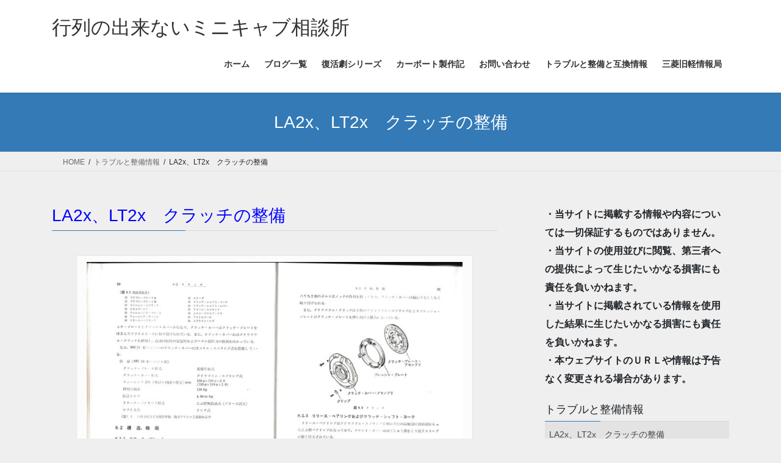

--- FILE ---
content_type: text/html; charset=UTF-8
request_url: https://mitsubishi360.tanuki-works.com/maintenance/lalt2x_clutch
body_size: 12911
content:
<!DOCTYPE html>
<html lang="ja">
<head>
<meta charset="utf-8">
<meta http-equiv="X-UA-Compatible" content="IE=edge">
<meta name="viewport" content="width=device-width, initial-scale=1">

<title>LA2x、LT2x　クラッチの整備 | トラブルと整備情報 | 行列の出来ないミニキャブ相談所</title>
<meta name='robots' content='max-image-preview:large' />
<link rel="alternate" type="application/rss+xml" title="行列の出来ないミニキャブ相談所 &raquo; フィード" href="https://mitsubishi360.tanuki-works.com/feed" />
<link rel="alternate" type="application/rss+xml" title="行列の出来ないミニキャブ相談所 &raquo; コメントフィード" href="https://mitsubishi360.tanuki-works.com/comments/feed" />
<link rel="alternate" title="oEmbed (JSON)" type="application/json+oembed" href="https://mitsubishi360.tanuki-works.com/wp-json/oembed/1.0/embed?url=https%3A%2F%2Fmitsubishi360.tanuki-works.com%2Fmaintenance%2Flalt2x_clutch" />
<link rel="alternate" title="oEmbed (XML)" type="text/xml+oembed" href="https://mitsubishi360.tanuki-works.com/wp-json/oembed/1.0/embed?url=https%3A%2F%2Fmitsubishi360.tanuki-works.com%2Fmaintenance%2Flalt2x_clutch&#038;format=xml" />
<meta name="description" content="LA2x、LT2x　クラッチの整備出典：山海堂　三菱ミニカ・３６０の整備　第９版" /><style id='wp-img-auto-sizes-contain-inline-css' type='text/css'>
img:is([sizes=auto i],[sizes^="auto," i]){contain-intrinsic-size:3000px 1500px}
/*# sourceURL=wp-img-auto-sizes-contain-inline-css */
</style>
<link rel='stylesheet' id='vkExUnit_common_style-css' href='https://mitsubishi360.tanuki-works.com/wp-content/plugins/vk-all-in-one-expansion-unit/assets/css/vkExUnit_style.css?ver=9.113.0.1' type='text/css' media='all' />
<style id='vkExUnit_common_style-inline-css' type='text/css'>
:root {--ver_page_top_button_url:url(https://mitsubishi360.tanuki-works.com/wp-content/plugins/vk-all-in-one-expansion-unit/assets/images/to-top-btn-icon.svg);}@font-face {font-weight: normal;font-style: normal;font-family: "vk_sns";src: url("https://mitsubishi360.tanuki-works.com/wp-content/plugins/vk-all-in-one-expansion-unit/inc/sns/icons/fonts/vk_sns.eot?-bq20cj");src: url("https://mitsubishi360.tanuki-works.com/wp-content/plugins/vk-all-in-one-expansion-unit/inc/sns/icons/fonts/vk_sns.eot?#iefix-bq20cj") format("embedded-opentype"),url("https://mitsubishi360.tanuki-works.com/wp-content/plugins/vk-all-in-one-expansion-unit/inc/sns/icons/fonts/vk_sns.woff?-bq20cj") format("woff"),url("https://mitsubishi360.tanuki-works.com/wp-content/plugins/vk-all-in-one-expansion-unit/inc/sns/icons/fonts/vk_sns.ttf?-bq20cj") format("truetype"),url("https://mitsubishi360.tanuki-works.com/wp-content/plugins/vk-all-in-one-expansion-unit/inc/sns/icons/fonts/vk_sns.svg?-bq20cj#vk_sns") format("svg");}
.veu_promotion-alert__content--text {border: 1px solid rgba(0,0,0,0.125);padding: 0.5em 1em;border-radius: var(--vk-size-radius);margin-bottom: var(--vk-margin-block-bottom);font-size: 0.875rem;}/* Alert Content部分に段落タグを入れた場合に最後の段落の余白を0にする */.veu_promotion-alert__content--text p:last-of-type{margin-bottom:0;margin-top: 0;}
/*# sourceURL=vkExUnit_common_style-inline-css */
</style>
<style id='wp-emoji-styles-inline-css' type='text/css'>

	img.wp-smiley, img.emoji {
		display: inline !important;
		border: none !important;
		box-shadow: none !important;
		height: 1em !important;
		width: 1em !important;
		margin: 0 0.07em !important;
		vertical-align: -0.1em !important;
		background: none !important;
		padding: 0 !important;
	}
/*# sourceURL=wp-emoji-styles-inline-css */
</style>
<style id='wp-block-library-inline-css' type='text/css'>
:root{--wp-block-synced-color:#7a00df;--wp-block-synced-color--rgb:122,0,223;--wp-bound-block-color:var(--wp-block-synced-color);--wp-editor-canvas-background:#ddd;--wp-admin-theme-color:#007cba;--wp-admin-theme-color--rgb:0,124,186;--wp-admin-theme-color-darker-10:#006ba1;--wp-admin-theme-color-darker-10--rgb:0,107,160.5;--wp-admin-theme-color-darker-20:#005a87;--wp-admin-theme-color-darker-20--rgb:0,90,135;--wp-admin-border-width-focus:2px}@media (min-resolution:192dpi){:root{--wp-admin-border-width-focus:1.5px}}.wp-element-button{cursor:pointer}:root .has-very-light-gray-background-color{background-color:#eee}:root .has-very-dark-gray-background-color{background-color:#313131}:root .has-very-light-gray-color{color:#eee}:root .has-very-dark-gray-color{color:#313131}:root .has-vivid-green-cyan-to-vivid-cyan-blue-gradient-background{background:linear-gradient(135deg,#00d084,#0693e3)}:root .has-purple-crush-gradient-background{background:linear-gradient(135deg,#34e2e4,#4721fb 50%,#ab1dfe)}:root .has-hazy-dawn-gradient-background{background:linear-gradient(135deg,#faaca8,#dad0ec)}:root .has-subdued-olive-gradient-background{background:linear-gradient(135deg,#fafae1,#67a671)}:root .has-atomic-cream-gradient-background{background:linear-gradient(135deg,#fdd79a,#004a59)}:root .has-nightshade-gradient-background{background:linear-gradient(135deg,#330968,#31cdcf)}:root .has-midnight-gradient-background{background:linear-gradient(135deg,#020381,#2874fc)}:root{--wp--preset--font-size--normal:16px;--wp--preset--font-size--huge:42px}.has-regular-font-size{font-size:1em}.has-larger-font-size{font-size:2.625em}.has-normal-font-size{font-size:var(--wp--preset--font-size--normal)}.has-huge-font-size{font-size:var(--wp--preset--font-size--huge)}.has-text-align-center{text-align:center}.has-text-align-left{text-align:left}.has-text-align-right{text-align:right}.has-fit-text{white-space:nowrap!important}#end-resizable-editor-section{display:none}.aligncenter{clear:both}.items-justified-left{justify-content:flex-start}.items-justified-center{justify-content:center}.items-justified-right{justify-content:flex-end}.items-justified-space-between{justify-content:space-between}.screen-reader-text{border:0;clip-path:inset(50%);height:1px;margin:-1px;overflow:hidden;padding:0;position:absolute;width:1px;word-wrap:normal!important}.screen-reader-text:focus{background-color:#ddd;clip-path:none;color:#444;display:block;font-size:1em;height:auto;left:5px;line-height:normal;padding:15px 23px 14px;text-decoration:none;top:5px;width:auto;z-index:100000}html :where(.has-border-color){border-style:solid}html :where([style*=border-top-color]){border-top-style:solid}html :where([style*=border-right-color]){border-right-style:solid}html :where([style*=border-bottom-color]){border-bottom-style:solid}html :where([style*=border-left-color]){border-left-style:solid}html :where([style*=border-width]){border-style:solid}html :where([style*=border-top-width]){border-top-style:solid}html :where([style*=border-right-width]){border-right-style:solid}html :where([style*=border-bottom-width]){border-bottom-style:solid}html :where([style*=border-left-width]){border-left-style:solid}html :where(img[class*=wp-image-]){height:auto;max-width:100%}:where(figure){margin:0 0 1em}html :where(.is-position-sticky){--wp-admin--admin-bar--position-offset:var(--wp-admin--admin-bar--height,0px)}@media screen and (max-width:600px){html :where(.is-position-sticky){--wp-admin--admin-bar--position-offset:0px}}
/* VK Color Palettes */

/*# sourceURL=wp-block-library-inline-css */
</style><style id='global-styles-inline-css' type='text/css'>
:root{--wp--preset--aspect-ratio--square: 1;--wp--preset--aspect-ratio--4-3: 4/3;--wp--preset--aspect-ratio--3-4: 3/4;--wp--preset--aspect-ratio--3-2: 3/2;--wp--preset--aspect-ratio--2-3: 2/3;--wp--preset--aspect-ratio--16-9: 16/9;--wp--preset--aspect-ratio--9-16: 9/16;--wp--preset--color--black: #000000;--wp--preset--color--cyan-bluish-gray: #abb8c3;--wp--preset--color--white: #ffffff;--wp--preset--color--pale-pink: #f78da7;--wp--preset--color--vivid-red: #cf2e2e;--wp--preset--color--luminous-vivid-orange: #ff6900;--wp--preset--color--luminous-vivid-amber: #fcb900;--wp--preset--color--light-green-cyan: #7bdcb5;--wp--preset--color--vivid-green-cyan: #00d084;--wp--preset--color--pale-cyan-blue: #8ed1fc;--wp--preset--color--vivid-cyan-blue: #0693e3;--wp--preset--color--vivid-purple: #9b51e0;--wp--preset--gradient--vivid-cyan-blue-to-vivid-purple: linear-gradient(135deg,rgb(6,147,227) 0%,rgb(155,81,224) 100%);--wp--preset--gradient--light-green-cyan-to-vivid-green-cyan: linear-gradient(135deg,rgb(122,220,180) 0%,rgb(0,208,130) 100%);--wp--preset--gradient--luminous-vivid-amber-to-luminous-vivid-orange: linear-gradient(135deg,rgb(252,185,0) 0%,rgb(255,105,0) 100%);--wp--preset--gradient--luminous-vivid-orange-to-vivid-red: linear-gradient(135deg,rgb(255,105,0) 0%,rgb(207,46,46) 100%);--wp--preset--gradient--very-light-gray-to-cyan-bluish-gray: linear-gradient(135deg,rgb(238,238,238) 0%,rgb(169,184,195) 100%);--wp--preset--gradient--cool-to-warm-spectrum: linear-gradient(135deg,rgb(74,234,220) 0%,rgb(151,120,209) 20%,rgb(207,42,186) 40%,rgb(238,44,130) 60%,rgb(251,105,98) 80%,rgb(254,248,76) 100%);--wp--preset--gradient--blush-light-purple: linear-gradient(135deg,rgb(255,206,236) 0%,rgb(152,150,240) 100%);--wp--preset--gradient--blush-bordeaux: linear-gradient(135deg,rgb(254,205,165) 0%,rgb(254,45,45) 50%,rgb(107,0,62) 100%);--wp--preset--gradient--luminous-dusk: linear-gradient(135deg,rgb(255,203,112) 0%,rgb(199,81,192) 50%,rgb(65,88,208) 100%);--wp--preset--gradient--pale-ocean: linear-gradient(135deg,rgb(255,245,203) 0%,rgb(182,227,212) 50%,rgb(51,167,181) 100%);--wp--preset--gradient--electric-grass: linear-gradient(135deg,rgb(202,248,128) 0%,rgb(113,206,126) 100%);--wp--preset--gradient--midnight: linear-gradient(135deg,rgb(2,3,129) 0%,rgb(40,116,252) 100%);--wp--preset--font-size--small: 13px;--wp--preset--font-size--medium: 20px;--wp--preset--font-size--large: 36px;--wp--preset--font-size--x-large: 42px;--wp--preset--spacing--20: 0.44rem;--wp--preset--spacing--30: 0.67rem;--wp--preset--spacing--40: 1rem;--wp--preset--spacing--50: 1.5rem;--wp--preset--spacing--60: 2.25rem;--wp--preset--spacing--70: 3.38rem;--wp--preset--spacing--80: 5.06rem;--wp--preset--shadow--natural: 6px 6px 9px rgba(0, 0, 0, 0.2);--wp--preset--shadow--deep: 12px 12px 50px rgba(0, 0, 0, 0.4);--wp--preset--shadow--sharp: 6px 6px 0px rgba(0, 0, 0, 0.2);--wp--preset--shadow--outlined: 6px 6px 0px -3px rgb(255, 255, 255), 6px 6px rgb(0, 0, 0);--wp--preset--shadow--crisp: 6px 6px 0px rgb(0, 0, 0);}:where(.is-layout-flex){gap: 0.5em;}:where(.is-layout-grid){gap: 0.5em;}body .is-layout-flex{display: flex;}.is-layout-flex{flex-wrap: wrap;align-items: center;}.is-layout-flex > :is(*, div){margin: 0;}body .is-layout-grid{display: grid;}.is-layout-grid > :is(*, div){margin: 0;}:where(.wp-block-columns.is-layout-flex){gap: 2em;}:where(.wp-block-columns.is-layout-grid){gap: 2em;}:where(.wp-block-post-template.is-layout-flex){gap: 1.25em;}:where(.wp-block-post-template.is-layout-grid){gap: 1.25em;}.has-black-color{color: var(--wp--preset--color--black) !important;}.has-cyan-bluish-gray-color{color: var(--wp--preset--color--cyan-bluish-gray) !important;}.has-white-color{color: var(--wp--preset--color--white) !important;}.has-pale-pink-color{color: var(--wp--preset--color--pale-pink) !important;}.has-vivid-red-color{color: var(--wp--preset--color--vivid-red) !important;}.has-luminous-vivid-orange-color{color: var(--wp--preset--color--luminous-vivid-orange) !important;}.has-luminous-vivid-amber-color{color: var(--wp--preset--color--luminous-vivid-amber) !important;}.has-light-green-cyan-color{color: var(--wp--preset--color--light-green-cyan) !important;}.has-vivid-green-cyan-color{color: var(--wp--preset--color--vivid-green-cyan) !important;}.has-pale-cyan-blue-color{color: var(--wp--preset--color--pale-cyan-blue) !important;}.has-vivid-cyan-blue-color{color: var(--wp--preset--color--vivid-cyan-blue) !important;}.has-vivid-purple-color{color: var(--wp--preset--color--vivid-purple) !important;}.has-black-background-color{background-color: var(--wp--preset--color--black) !important;}.has-cyan-bluish-gray-background-color{background-color: var(--wp--preset--color--cyan-bluish-gray) !important;}.has-white-background-color{background-color: var(--wp--preset--color--white) !important;}.has-pale-pink-background-color{background-color: var(--wp--preset--color--pale-pink) !important;}.has-vivid-red-background-color{background-color: var(--wp--preset--color--vivid-red) !important;}.has-luminous-vivid-orange-background-color{background-color: var(--wp--preset--color--luminous-vivid-orange) !important;}.has-luminous-vivid-amber-background-color{background-color: var(--wp--preset--color--luminous-vivid-amber) !important;}.has-light-green-cyan-background-color{background-color: var(--wp--preset--color--light-green-cyan) !important;}.has-vivid-green-cyan-background-color{background-color: var(--wp--preset--color--vivid-green-cyan) !important;}.has-pale-cyan-blue-background-color{background-color: var(--wp--preset--color--pale-cyan-blue) !important;}.has-vivid-cyan-blue-background-color{background-color: var(--wp--preset--color--vivid-cyan-blue) !important;}.has-vivid-purple-background-color{background-color: var(--wp--preset--color--vivid-purple) !important;}.has-black-border-color{border-color: var(--wp--preset--color--black) !important;}.has-cyan-bluish-gray-border-color{border-color: var(--wp--preset--color--cyan-bluish-gray) !important;}.has-white-border-color{border-color: var(--wp--preset--color--white) !important;}.has-pale-pink-border-color{border-color: var(--wp--preset--color--pale-pink) !important;}.has-vivid-red-border-color{border-color: var(--wp--preset--color--vivid-red) !important;}.has-luminous-vivid-orange-border-color{border-color: var(--wp--preset--color--luminous-vivid-orange) !important;}.has-luminous-vivid-amber-border-color{border-color: var(--wp--preset--color--luminous-vivid-amber) !important;}.has-light-green-cyan-border-color{border-color: var(--wp--preset--color--light-green-cyan) !important;}.has-vivid-green-cyan-border-color{border-color: var(--wp--preset--color--vivid-green-cyan) !important;}.has-pale-cyan-blue-border-color{border-color: var(--wp--preset--color--pale-cyan-blue) !important;}.has-vivid-cyan-blue-border-color{border-color: var(--wp--preset--color--vivid-cyan-blue) !important;}.has-vivid-purple-border-color{border-color: var(--wp--preset--color--vivid-purple) !important;}.has-vivid-cyan-blue-to-vivid-purple-gradient-background{background: var(--wp--preset--gradient--vivid-cyan-blue-to-vivid-purple) !important;}.has-light-green-cyan-to-vivid-green-cyan-gradient-background{background: var(--wp--preset--gradient--light-green-cyan-to-vivid-green-cyan) !important;}.has-luminous-vivid-amber-to-luminous-vivid-orange-gradient-background{background: var(--wp--preset--gradient--luminous-vivid-amber-to-luminous-vivid-orange) !important;}.has-luminous-vivid-orange-to-vivid-red-gradient-background{background: var(--wp--preset--gradient--luminous-vivid-orange-to-vivid-red) !important;}.has-very-light-gray-to-cyan-bluish-gray-gradient-background{background: var(--wp--preset--gradient--very-light-gray-to-cyan-bluish-gray) !important;}.has-cool-to-warm-spectrum-gradient-background{background: var(--wp--preset--gradient--cool-to-warm-spectrum) !important;}.has-blush-light-purple-gradient-background{background: var(--wp--preset--gradient--blush-light-purple) !important;}.has-blush-bordeaux-gradient-background{background: var(--wp--preset--gradient--blush-bordeaux) !important;}.has-luminous-dusk-gradient-background{background: var(--wp--preset--gradient--luminous-dusk) !important;}.has-pale-ocean-gradient-background{background: var(--wp--preset--gradient--pale-ocean) !important;}.has-electric-grass-gradient-background{background: var(--wp--preset--gradient--electric-grass) !important;}.has-midnight-gradient-background{background: var(--wp--preset--gradient--midnight) !important;}.has-small-font-size{font-size: var(--wp--preset--font-size--small) !important;}.has-medium-font-size{font-size: var(--wp--preset--font-size--medium) !important;}.has-large-font-size{font-size: var(--wp--preset--font-size--large) !important;}.has-x-large-font-size{font-size: var(--wp--preset--font-size--x-large) !important;}
/*# sourceURL=global-styles-inline-css */
</style>

<style id='classic-theme-styles-inline-css' type='text/css'>
/*! This file is auto-generated */
.wp-block-button__link{color:#fff;background-color:#32373c;border-radius:9999px;box-shadow:none;text-decoration:none;padding:calc(.667em + 2px) calc(1.333em + 2px);font-size:1.125em}.wp-block-file__button{background:#32373c;color:#fff;text-decoration:none}
/*# sourceURL=/wp-includes/css/classic-themes.min.css */
</style>
<link rel='stylesheet' id='vk-swiper-style-css' href='https://mitsubishi360.tanuki-works.com/wp-content/plugins/vk-blocks/vendor/vektor-inc/vk-swiper/src/assets/css/swiper-bundle.min.css?ver=11.0.2' type='text/css' media='all' />
<link rel='stylesheet' id='wc-shortcodes-style-css' href='https://mitsubishi360.tanuki-works.com/wp-content/plugins/wc-shortcodes/public/assets/css/style.css?ver=3.46' type='text/css' media='all' />
<link rel='stylesheet' id='bootstrap-4-style-css' href='https://mitsubishi360.tanuki-works.com/wp-content/themes/lightning/_g2/library/bootstrap-4/css/bootstrap.min.css?ver=4.5.0' type='text/css' media='all' />
<link rel='stylesheet' id='lightning-common-style-css' href='https://mitsubishi360.tanuki-works.com/wp-content/themes/lightning/_g2/assets/css/common.css?ver=15.33.1' type='text/css' media='all' />
<style id='lightning-common-style-inline-css' type='text/css'>
/* vk-mobile-nav */:root {--vk-mobile-nav-menu-btn-bg-src: url("https://mitsubishi360.tanuki-works.com/wp-content/themes/lightning/_g2/inc/vk-mobile-nav/package/images/vk-menu-btn-black.svg");--vk-mobile-nav-menu-btn-close-bg-src: url("https://mitsubishi360.tanuki-works.com/wp-content/themes/lightning/_g2/inc/vk-mobile-nav/package/images/vk-menu-close-black.svg");--vk-menu-acc-icon-open-black-bg-src: url("https://mitsubishi360.tanuki-works.com/wp-content/themes/lightning/_g2/inc/vk-mobile-nav/package/images/vk-menu-acc-icon-open-black.svg");--vk-menu-acc-icon-open-white-bg-src: url("https://mitsubishi360.tanuki-works.com/wp-content/themes/lightning/_g2/inc/vk-mobile-nav/package/images/vk-menu-acc-icon-open-white.svg");--vk-menu-acc-icon-close-black-bg-src: url("https://mitsubishi360.tanuki-works.com/wp-content/themes/lightning/_g2/inc/vk-mobile-nav/package/images/vk-menu-close-black.svg");--vk-menu-acc-icon-close-white-bg-src: url("https://mitsubishi360.tanuki-works.com/wp-content/themes/lightning/_g2/inc/vk-mobile-nav/package/images/vk-menu-close-white.svg");}
/*# sourceURL=lightning-common-style-inline-css */
</style>
<link rel='stylesheet' id='lightning-design-style-css' href='https://mitsubishi360.tanuki-works.com/wp-content/themes/lightning/_g2/design-skin/origin2/css/style.css?ver=15.33.1' type='text/css' media='all' />
<style id='lightning-design-style-inline-css' type='text/css'>
:root {--color-key:#337ab7;--wp--preset--color--vk-color-primary:#337ab7;--color-key-dark:#2e6da4;}
a { color:#337ab7; }
.tagcloud a:before { font-family: "Font Awesome 7 Free";content: "\f02b";font-weight: bold; }
.media .media-body .media-heading a:hover { color:; }@media (min-width: 768px){.gMenu > li:before,.gMenu > li.menu-item-has-children::after { border-bottom-color: }.gMenu li li { background-color: }.gMenu li li a:hover { background-color:; }} /* @media (min-width: 768px) */.page-header { background-color:; }h2,.mainSection-title { border-top-color:; }h3:after,.subSection-title:after { border-bottom-color:; }ul.page-numbers li span.page-numbers.current,.page-link dl .post-page-numbers.current { background-color:; }.pager li > a { border-color:;color:;}.pager li > a:hover { background-color:;color:#fff;}.siteFooter { border-top-color:; }dt { border-left-color:; }:root {--g_nav_main_acc_icon_open_url:url(https://mitsubishi360.tanuki-works.com/wp-content/themes/lightning/_g2/inc/vk-mobile-nav/package/images/vk-menu-acc-icon-open-black.svg);--g_nav_main_acc_icon_close_url: url(https://mitsubishi360.tanuki-works.com/wp-content/themes/lightning/_g2/inc/vk-mobile-nav/package/images/vk-menu-close-black.svg);--g_nav_sub_acc_icon_open_url: url(https://mitsubishi360.tanuki-works.com/wp-content/themes/lightning/_g2/inc/vk-mobile-nav/package/images/vk-menu-acc-icon-open-white.svg);--g_nav_sub_acc_icon_close_url: url(https://mitsubishi360.tanuki-works.com/wp-content/themes/lightning/_g2/inc/vk-mobile-nav/package/images/vk-menu-close-white.svg);}
/*# sourceURL=lightning-design-style-inline-css */
</style>
<link rel='stylesheet' id='veu-cta-css' href='https://mitsubishi360.tanuki-works.com/wp-content/plugins/vk-all-in-one-expansion-unit/inc/call-to-action/package/assets/css/style.css?ver=9.113.0.1' type='text/css' media='all' />
<link rel='stylesheet' id='vk-blocks-build-css-css' href='https://mitsubishi360.tanuki-works.com/wp-content/plugins/vk-blocks/build/block-build.css?ver=1.115.2.1' type='text/css' media='all' />
<style id='vk-blocks-build-css-inline-css' type='text/css'>

	:root {
		--vk_image-mask-circle: url(https://mitsubishi360.tanuki-works.com/wp-content/plugins/vk-blocks/inc/vk-blocks/images/circle.svg);
		--vk_image-mask-wave01: url(https://mitsubishi360.tanuki-works.com/wp-content/plugins/vk-blocks/inc/vk-blocks/images/wave01.svg);
		--vk_image-mask-wave02: url(https://mitsubishi360.tanuki-works.com/wp-content/plugins/vk-blocks/inc/vk-blocks/images/wave02.svg);
		--vk_image-mask-wave03: url(https://mitsubishi360.tanuki-works.com/wp-content/plugins/vk-blocks/inc/vk-blocks/images/wave03.svg);
		--vk_image-mask-wave04: url(https://mitsubishi360.tanuki-works.com/wp-content/plugins/vk-blocks/inc/vk-blocks/images/wave04.svg);
	}
	

	:root {

		--vk-balloon-border-width:1px;

		--vk-balloon-speech-offset:-12px;
	}
	

	:root {
		--vk_flow-arrow: url(https://mitsubishi360.tanuki-works.com/wp-content/plugins/vk-blocks/inc/vk-blocks/images/arrow_bottom.svg);
	}
	
/*# sourceURL=vk-blocks-build-css-inline-css */
</style>
<link rel='stylesheet' id='lightning-theme-style-css' href='https://mitsubishi360.tanuki-works.com/wp-content/themes/lightning/style.css?ver=15.33.1' type='text/css' media='all' />
<style id='lightning-theme-style-inline-css' type='text/css'>

			.prBlock_icon_outer { border:1px solid #337ab7; }
			.prBlock_icon { color:#337ab7; }
		
/*# sourceURL=lightning-theme-style-inline-css */
</style>
<link rel='stylesheet' id='vk-font-awesome-css' href='https://mitsubishi360.tanuki-works.com/wp-content/themes/lightning/vendor/vektor-inc/font-awesome-versions/src/font-awesome/css/all.min.css?ver=7.1.0' type='text/css' media='all' />
<link rel='stylesheet' id='wordpresscanvas-font-awesome-css' href='https://mitsubishi360.tanuki-works.com/wp-content/plugins/wc-shortcodes/public/assets/css/font-awesome.min.css?ver=4.7.0' type='text/css' media='all' />
<script type="text/javascript" src="https://mitsubishi360.tanuki-works.com/wp-includes/js/jquery/jquery.min.js?ver=3.7.1" id="jquery-core-js"></script>
<script type="text/javascript" src="https://mitsubishi360.tanuki-works.com/wp-includes/js/jquery/jquery-migrate.min.js?ver=3.4.1" id="jquery-migrate-js"></script>
<link rel="https://api.w.org/" href="https://mitsubishi360.tanuki-works.com/wp-json/" /><link rel="alternate" title="JSON" type="application/json" href="https://mitsubishi360.tanuki-works.com/wp-json/wp/v2/pages/8339" /><link rel="EditURI" type="application/rsd+xml" title="RSD" href="https://mitsubishi360.tanuki-works.com/xmlrpc.php?rsd" />
<meta name="generator" content="WordPress 6.9" />
<link rel="canonical" href="https://mitsubishi360.tanuki-works.com/maintenance/lalt2x_clutch" />
<link rel='shortlink' href='https://mitsubishi360.tanuki-works.com/?p=8339' />
<style id="lightning-color-custom-for-plugins" type="text/css">/* ltg theme common */.color_key_bg,.color_key_bg_hover:hover{background-color: #337ab7;}.color_key_txt,.color_key_txt_hover:hover{color: #337ab7;}.color_key_border,.color_key_border_hover:hover{border-color: #337ab7;}.color_key_dark_bg,.color_key_dark_bg_hover:hover{background-color: #2e6da4;}.color_key_dark_txt,.color_key_dark_txt_hover:hover{color: #2e6da4;}.color_key_dark_border,.color_key_dark_border_hover:hover{border-color: #2e6da4;}</style><style type="text/css">.recentcomments a{display:inline !important;padding:0 !important;margin:0 !important;}</style><style type="text/css" id="custom-background-css">
body.custom-background { background-color: #efefef; }
</style>
	<!-- [ VK All in One Expansion Unit OGP ] -->
<meta property="og:site_name" content="行列の出来ないミニキャブ相談所" />
<meta property="og:url" content="https://mitsubishi360.tanuki-works.com/maintenance/lalt2x_clutch" />
<meta property="og:title" content="LA2x、LT2x　クラッチの整備 | 行列の出来ないミニキャブ相談所" />
<meta property="og:description" content="LA2x、LT2x　クラッチの整備出典：山海堂　三菱ミニカ・３６０の整備　第９版" />
<meta property="og:type" content="article" />
<!-- [ / VK All in One Expansion Unit OGP ] -->
<!-- [ VK All in One Expansion Unit twitter card ] -->
<meta name="twitter:card" content="summary_large_image">
<meta name="twitter:description" content="LA2x、LT2x　クラッチの整備出典：山海堂　三菱ミニカ・３６０の整備　第９版">
<meta name="twitter:title" content="LA2x、LT2x　クラッチの整備 | 行列の出来ないミニキャブ相談所">
<meta name="twitter:url" content="https://mitsubishi360.tanuki-works.com/maintenance/lalt2x_clutch">
	<meta name="twitter:domain" content="mitsubishi360.tanuki-works.com">
	<!-- [ / VK All in One Expansion Unit twitter card ] -->
	<link rel="icon" href="https://mitsubishi360.tanuki-works.com/wp-content/uploads/2024/10/cropped-spanner-32x32.png" sizes="32x32" />
<link rel="icon" href="https://mitsubishi360.tanuki-works.com/wp-content/uploads/2024/10/cropped-spanner-192x192.png" sizes="192x192" />
<link rel="apple-touch-icon" href="https://mitsubishi360.tanuki-works.com/wp-content/uploads/2024/10/cropped-spanner-180x180.png" />
<meta name="msapplication-TileImage" content="https://mitsubishi360.tanuki-works.com/wp-content/uploads/2024/10/cropped-spanner-270x270.png" />
		<style type="text/css" id="wp-custom-css">
			.page-id-8918 header {
  display: none;
}

.page-id-8918 footer {
  display: none;
}

.page-id-8918 .breadcrumb  {
  display: none;
}		</style>
		
</head>
<body class="wp-singular page-template-default page page-id-8339 page-child parent-pageid-91 custom-background wp-theme-lightning vk-blocks wc-shortcodes-font-awesome-enabled fa_v7_css post-name-lalt2x_clutch post-type-page sidebar-fix sidebar-fix-priority-top bootstrap4 device-pc">
<a class="skip-link screen-reader-text" href="#main">コンテンツへスキップ</a>
<a class="skip-link screen-reader-text" href="#vk-mobile-nav">ナビゲーションに移動</a>
<header class="siteHeader">
		<div class="container siteHeadContainer">
		<div class="navbar-header">
						<p class="navbar-brand siteHeader_logo">
			<a href="https://mitsubishi360.tanuki-works.com/">
				<span>行列の出来ないミニキャブ相談所</span>
			</a>
			</p>
					</div>

					<div id="gMenu_outer" class="gMenu_outer">
				<nav class="menu-%e3%83%a1%e3%82%a4%e3%83%b3%e3%83%a1%e3%83%8b%e3%83%a5%e3%83%bc-container"><ul id="menu-%e3%83%a1%e3%82%a4%e3%83%b3%e3%83%a1%e3%83%8b%e3%83%a5%e3%83%bc" class="menu gMenu vk-menu-acc"><li id="menu-item-105" class="menu-item menu-item-type-custom menu-item-object-custom menu-item-home"><a title="三菱３６０関連サイト" href="https://mitsubishi360.tanuki-works.com/"><strong class="gMenu_name">ホーム</strong></a></li>
<li id="menu-item-1813" class="menu-item menu-item-type-custom menu-item-object-custom"><a href="https://mitsubishi360.tanuki-works.com/category/minicab"><strong class="gMenu_name">ブログ一覧</strong></a></li>
<li id="menu-item-108" class="menu-item menu-item-type-post_type menu-item-object-page menu-item-has-children"><a title="レストア" href="https://mitsubishi360.tanuki-works.com/minicabrestore-index"><strong class="gMenu_name">復活劇シリーズ</strong></a>
<ul class="sub-menu">
	<li id="menu-item-418" class="menu-item menu-item-type-custom menu-item-object-custom"><a href="https://mitsubishi360.tanuki-works.com/minicabrestore-index">ミニキャブＥＬ（目次一覧）</a></li>
	<li id="menu-item-419" class="menu-item menu-item-type-custom menu-item-object-custom"><a href="https://mitsubishi360.tanuki-works.com/category/restore/minicab-restore/page/12">ミニキャブＥＬ（ブログ一覧）</a></li>
	<li id="menu-item-6299" class="menu-item menu-item-type-custom menu-item-object-custom"><a href="https://mitsubishi360.tanuki-works.com/category/restore/minica55van-restore/page/11">ミニカ５５バン（ブログ一覧）</a></li>
</ul>
</li>
<li id="menu-item-5350" class="menu-item menu-item-type-post_type menu-item-object-page"><a href="https://mitsubishi360.tanuki-works.com/garage"><strong class="gMenu_name">カーポート製作記</strong></a></li>
<li id="menu-item-8863" class="menu-item menu-item-type-taxonomy menu-item-object-category menu-item-has-children"><a href="https://mitsubishi360.tanuki-works.com/category/%e3%81%8a%e5%95%8f%e3%81%84%e5%90%88%e3%82%8f%e3%81%9b"><strong class="gMenu_name">お問い合わせ</strong></a>
<ul class="sub-menu">
	<li id="menu-item-8846" class="menu-item menu-item-type-custom menu-item-object-custom"><a href="https://mitsubishi360.tanuki-works.com/maintenance#inquiry">お問い合わせ一覧</a></li>
</ul>
</li>
<li id="menu-item-2749" class="menu-item menu-item-type-custom menu-item-object-custom menu-item-has-children"><a href="https://mitsubishi360.tanuki-works.com/maintenance"><strong class="gMenu_name">トラブルと整備と互換情報</strong></a>
<ul class="sub-menu">
	<li id="menu-item-109" class="menu-item menu-item-type-post_type menu-item-object-page current-page-ancestor"><a href="https://mitsubishi360.tanuki-works.com/maintenance">トラブルと整備情報</a></li>
	<li id="menu-item-2746" class="menu-item menu-item-type-post_type menu-item-object-page"><a href="https://mitsubishi360.tanuki-works.com/maintenance/interchangeable">部品互換情報</a></li>
</ul>
</li>
<li id="menu-item-1952" class="menu-item menu-item-type-post_type menu-item-object-page menu-item-has-children"><a href="https://mitsubishi360.tanuki-works.com/info_center"><strong class="gMenu_name">三菱旧軽情報局</strong></a>
<ul class="sub-menu">
	<li id="menu-item-8865" class="menu-item menu-item-type-post_type menu-item-object-page"><a href="https://mitsubishi360.tanuki-works.com/tighteningtorque">標準部品締め付けトルク表</a></li>
	<li id="menu-item-1921" class="menu-item menu-item-type-post_type menu-item-object-page"><a href="https://mitsubishi360.tanuki-works.com/info_center/engine_type_list">エンジン形式一覧</a></li>
	<li id="menu-item-1948" class="menu-item menu-item-type-post_type menu-item-object-page"><a href="https://mitsubishi360.tanuki-works.com/info_center/body_type_list">車両形式一覧</a></li>
	<li id="menu-item-1984" class="menu-item menu-item-type-post_type menu-item-object-page"><a href="https://mitsubishi360.tanuki-works.com/info_center/transmission">画で見るトランスミッションとその互換性</a></li>
	<li id="menu-item-2139" class="menu-item menu-item-type-post_type menu-item-object-page"><a href="https://mitsubishi360.tanuki-works.com/info_center/series">三菱360ccシリーズ年表</a></li>
	<li id="menu-item-2328" class="menu-item menu-item-type-post_type menu-item-object-page"><a href="https://mitsubishi360.tanuki-works.com/info_center/documents_1">パーツカタログ・整備書類（パーツカタログ編）</a></li>
	<li id="menu-item-2349" class="menu-item menu-item-type-post_type menu-item-object-page"><a href="https://mitsubishi360.tanuki-works.com/info_center/documents_2">パーツカタログ・整備書類（整備書編）</a></li>
	<li id="menu-item-2370" class="menu-item menu-item-type-post_type menu-item-object-page"><a href="https://mitsubishi360.tanuki-works.com/info_center/document_3">パーツカタログ・整備書類（取扱説明書編）</a></li>
</ul>
</li>
</ul></nav>			</div>
			</div>
	</header>

<div class="section page-header"><div class="container"><div class="row"><div class="col-md-12">
<h1 class="page-header_pageTitle">
LA2x、LT2x　クラッチの整備</h1>
</div></div></div></div><!-- [ /.page-header ] -->


<!-- [ .breadSection ] --><div class="section breadSection"><div class="container"><div class="row"><ol class="breadcrumb" itemscope itemtype="https://schema.org/BreadcrumbList"><li id="panHome" itemprop="itemListElement" itemscope itemtype="http://schema.org/ListItem"><a itemprop="item" href="https://mitsubishi360.tanuki-works.com/"><span itemprop="name"><i class="fa-solid fa-house"></i> HOME</span></a><meta itemprop="position" content="1" /></li><li itemprop="itemListElement" itemscope itemtype="http://schema.org/ListItem"><a itemprop="item" href="https://mitsubishi360.tanuki-works.com/maintenance"><span itemprop="name">トラブルと整備情報</span></a><meta itemprop="position" content="2" /></li><li><span>LA2x、LT2x　クラッチの整備</span><meta itemprop="position" content="3" /></li></ol></div></div></div><!-- [ /.breadSection ] -->

<div class="section siteContent">
<div class="container">
<div class="row">

	<div class="col mainSection mainSection-col-two baseSection vk_posts-mainSection" id="main" role="main">
				<article id="post-8339" class="entry entry-full post-8339 page type-page status-publish hentry">

	
	
	
	<div class="entry-body">
				<h3><span style="color: #0000ff;">LA2x、LT2x　クラッチの整備</span></h3>
<div id="attachment_8340" style="width: 650px" class="wp-caption aligncenter"><a href="https://mitsubishi360.tanuki-works.com/wp-content/uploads/2019/07/IMG_20190724_0007.jpg"><img fetchpriority="high" decoding="async" aria-describedby="caption-attachment-8340" class="size-large wp-image-8340" src="https://mitsubishi360.tanuki-works.com/wp-content/uploads/2019/07/IMG_20190724_0007-1024x724.jpg" alt="Page1" width="640" height="453" srcset="https://mitsubishi360.tanuki-works.com/wp-content/uploads/2019/07/IMG_20190724_0007-1024x724.jpg 1024w, https://mitsubishi360.tanuki-works.com/wp-content/uploads/2019/07/IMG_20190724_0007-300x212.jpg 300w, https://mitsubishi360.tanuki-works.com/wp-content/uploads/2019/07/IMG_20190724_0007-768x543.jpg 768w, https://mitsubishi360.tanuki-works.com/wp-content/uploads/2019/07/IMG_20190724_0007.jpg 1754w" sizes="(max-width: 640px) 100vw, 640px" /></a><p id="caption-attachment-8340" class="wp-caption-text">Page1</p></div>
<div id="attachment_8341" style="width: 650px" class="wp-caption aligncenter"><a href="https://mitsubishi360.tanuki-works.com/wp-content/uploads/2019/07/IMG_20190724_0008.jpg"><img decoding="async" aria-describedby="caption-attachment-8341" class="size-large wp-image-8341" src="https://mitsubishi360.tanuki-works.com/wp-content/uploads/2019/07/IMG_20190724_0008-1024x724.jpg" alt="Page2" width="640" height="453" srcset="https://mitsubishi360.tanuki-works.com/wp-content/uploads/2019/07/IMG_20190724_0008-1024x724.jpg 1024w, https://mitsubishi360.tanuki-works.com/wp-content/uploads/2019/07/IMG_20190724_0008-300x212.jpg 300w, https://mitsubishi360.tanuki-works.com/wp-content/uploads/2019/07/IMG_20190724_0008-768x543.jpg 768w, https://mitsubishi360.tanuki-works.com/wp-content/uploads/2019/07/IMG_20190724_0008.jpg 1754w" sizes="(max-width: 640px) 100vw, 640px" /></a><p id="caption-attachment-8341" class="wp-caption-text">Page2</p></div>
<p>出典：山海堂　三菱ミニカ・３６０の整備　第９版</p>
			</div>

	
	
	
	
			
	
		
		
		
		
	
	
</article><!-- [ /#post-8339 ] -->
			</div><!-- [ /.mainSection ] -->

			<div class="col subSection sideSection sideSection-col-two baseSection">
						<aside class="widget widget_text" id="text-3">			<div class="textwidget"><p><strong>・当サイトに掲載する情報や内容については一切保証するものではありません。</strong><br class="firstChild" /><strong>・当サイトの使用並びに閲覧、第三者への提供によって生じたいかなる損害にも責任を負いかねます。</strong><br />
<strong>・当サイトに掲載されている情報を使用した結果に生じたいかなる損害にも責任を負いかねます。</strong><br />
<strong>・本ウェブサイトのＵＲＬや情報は予告なく変更される場合があります。</strong></p>
</div>
		</aside>			<aside class="widget widget_child_page widget_link_list">
			<nav class="localNav">
			<h1 class="subSection-title"><a href="https://mitsubishi360.tanuki-works.com/maintenance">トラブルと整備情報</a></h1>
			<ul>
			<li class="page_item page-item-8339 current_page_item"><a href="https://mitsubishi360.tanuki-works.com/maintenance/lalt2x_clutch" aria-current="page">LA2x、LT2x　クラッチの整備</a></li>
<li class="page_item page-item-8330"><a href="https://mitsubishi360.tanuki-works.com/maintenance/lalt2x_remote_control">LA2x、LT2x　リモートコントロールの整備</a></li>
<li class="page_item page-item-2029"><a href="https://mitsubishi360.tanuki-works.com/maintenance/crankshaft">ME24エンジン　クランクシャフト相違</a></li>
<li class="page_item page-item-2012"><a href="https://mitsubishi360.tanuki-works.com/maintenance/cylinder">ME24エンジン　シリンダ相違</a></li>
<li class="page_item page-item-2542"><a href="https://mitsubishi360.tanuki-works.com/maintenance/questionfile1">お問い合わせFile #1</a></li>
<li class="page_item page-item-2565"><a href="https://mitsubishi360.tanuki-works.com/maintenance/questionfile2">お問い合わせFile #2</a></li>
<li class="page_item page-item-5485"><a href="https://mitsubishi360.tanuki-works.com/maintenance/waterpump_201705">ウォーターポンプ入手事情（2017.05）</a></li>
<li class="page_item page-item-1520"><a href="https://mitsubishi360.tanuki-works.com/maintenance/engine_dismount">エンジンの取り外し</a></li>
<li class="page_item page-item-1886"><a href="https://mitsubishi360.tanuki-works.com/maintenance/checkport">エンジンオイル チェックポート折損</a></li>
<li class="page_item page-item-5439"><a href="https://mitsubishi360.tanuki-works.com/maintenance/change_eg_cover">エンジンカバーを樹脂製からスチール製に交換する（ＬＴ２ｘ系）</a></li>
<li class="page_item page-item-2577"><a href="https://mitsubishi360.tanuki-works.com/maintenance/oilcheckvalve">オイルチェックバルブの確認</a></li>
<li class="page_item page-item-2860"><a href="https://mitsubishi360.tanuki-works.com/maintenance/carbomastic15">カーボマスチック１５を使ってみる</a></li>
<li class="page_item page-item-2394"><a href="https://mitsubishi360.tanuki-works.com/maintenance/crankcase_div">クランクケースを割る</a></li>
<li class="page_item page-item-2374"><a href="https://mitsubishi360.tanuki-works.com/maintenance/electric_tube">コードの保護チューブを新調</a></li>
<li class="page_item page-item-2385"><a href="https://mitsubishi360.tanuki-works.com/maintenance/cylinder_removal">シリンダの取り外し</a></li>
<li class="page_item page-item-2407"><a href="https://mitsubishi360.tanuki-works.com/maintenance/diff_oil">デフオイル交換</a></li>
<li class="page_item page-item-1557"><a href="https://mitsubishi360.tanuki-works.com/maintenance/engine_fan_dismount">ファンの取り外し</a></li>
<li class="page_item page-item-2434"><a href="https://mitsubishi360.tanuki-works.com/maintenance/windowseal">フロントガラスの雨漏り対策</a></li>
<li class="page_item page-item-1578"><a href="https://mitsubishi360.tanuki-works.com/maintenance/wheel_cylinder_front_1">フロントホイールシリンダ比較（１）</a></li>
<li class="page_item page-item-1606"><a href="https://mitsubishi360.tanuki-works.com/maintenance/wheel_cylinder_front_2">フロントホイールシリンダ比較（２）</a></li>
<li class="page_item page-item-2279"><a href="https://mitsubishi360.tanuki-works.com/maintenance/brush">ブラシ交換</a></li>
<li class="page_item page-item-2986"><a href="https://mitsubishi360.tanuki-works.com/maintenance/propeller_shaft_maintenance">プロペラシャフトのメンテナンス</a></li>
<li class="page_item page-item-1840"><a href="https://mitsubishi360.tanuki-works.com/maintenance/propeller_shaft">プロペラシャフトの互換性は（ミニカバン編）</a></li>
<li class="page_item page-item-3290"><a href="https://mitsubishi360.tanuki-works.com/maintenance/side_turn_signal_lamp">ミニカ A100系のサイドウィンカーランプ比較</a></li>
<li class="page_item page-item-1723"><a href="https://mitsubishi360.tanuki-works.com/maintenance/maintenancerear_diff_1">リアデフの互換性は（前編）</a></li>
<li class="page_item page-item-1743"><a href="https://mitsubishi360.tanuki-works.com/maintenance/maintenancerear_diff_2">リアデフの互換性は（後編）</a></li>
<li class="page_item page-item-3777"><a href="https://mitsubishi360.tanuki-works.com/maintenance/mastercylinder_reparekit_550">三菱360cc後期～550cc初期のブレーキマスターシリンダ比較</a></li>
<li class="page_item page-item-3375"><a href="https://mitsubishi360.tanuki-works.com/maintenance/mastercylinder_reparekit">三菱360cc系のブレーキマスターシリンダ比較</a></li>
<li class="page_item page-item-4761"><a href="https://mitsubishi360.tanuki-works.com/maintenance/engine_fan_dismount_2">新・ファンの取り外し</a></li>
<li class="page_item page-item-3189"><a href="https://mitsubishi360.tanuki-works.com/maintenance/aricoold_oilpump_check">空冷車用オイルポンプの新旧</a></li>
<li class="page_item page-item-2744 page_item_has_children"><a href="https://mitsubishi360.tanuki-works.com/maintenance/interchangeable">部品互換情報</a>
<ul class='children'>
	<li class="page_item page-item-2757"><a href="https://mitsubishi360.tanuki-works.com/maintenance/interchangeable/front_hub_bearing">フロントハブベアリングの共通性調査</a></li>
</ul>
</li>
<li class="page_item page-item-1850"><a href="https://mitsubishi360.tanuki-works.com/maintenance/field_all_paint">青空全塗装を試みる</a></li>
			</ul>
			</nav>
			</aside>
							</div><!-- [ /.subSection ] -->
	

</div><!-- [ /.row ] -->
</div><!-- [ /.container ] -->
</div><!-- [ /.siteContent ] -->



<footer class="section siteFooter">
			<div class="footerMenu">
			<div class="container">
				<nav class="menu-%e3%83%a1%e3%82%a4%e3%83%b3%e3%83%a1%e3%83%8b%e3%83%a5%e3%83%bc-container"><ul id="menu-%e3%83%a1%e3%82%a4%e3%83%b3%e3%83%a1%e3%83%8b%e3%83%a5%e3%83%bc-1" class="menu nav"><li id="menu-item-105" class="menu-item menu-item-type-custom menu-item-object-custom menu-item-home menu-item-105"><a href="https://mitsubishi360.tanuki-works.com/" title="三菱３６０関連サイト">ホーム</a></li>
<li id="menu-item-1813" class="menu-item menu-item-type-custom menu-item-object-custom menu-item-1813"><a href="https://mitsubishi360.tanuki-works.com/category/minicab">ブログ一覧</a></li>
<li id="menu-item-108" class="menu-item menu-item-type-post_type menu-item-object-page menu-item-108"><a href="https://mitsubishi360.tanuki-works.com/minicabrestore-index" title="レストア">復活劇シリーズ</a></li>
<li id="menu-item-5350" class="menu-item menu-item-type-post_type menu-item-object-page menu-item-5350"><a href="https://mitsubishi360.tanuki-works.com/garage">カーポート製作記</a></li>
<li id="menu-item-8863" class="menu-item menu-item-type-taxonomy menu-item-object-category menu-item-8863"><a href="https://mitsubishi360.tanuki-works.com/category/%e3%81%8a%e5%95%8f%e3%81%84%e5%90%88%e3%82%8f%e3%81%9b">お問い合わせ</a></li>
<li id="menu-item-2749" class="menu-item menu-item-type-custom menu-item-object-custom menu-item-2749"><a href="https://mitsubishi360.tanuki-works.com/maintenance">トラブルと整備と互換情報</a></li>
<li id="menu-item-1952" class="menu-item menu-item-type-post_type menu-item-object-page menu-item-1952"><a href="https://mitsubishi360.tanuki-works.com/info_center">三菱旧軽情報局</a></li>
</ul></nav>			</div>
		</div>
			
	
	<div class="container sectionBox copySection text-center">
			<p>Copyright &copy; 行列の出来ないミニキャブ相談所 All Rights Reserved.</p><p>Powered by <a href="https://wordpress.org/">WordPress</a> with <a href="https://wordpress.org/themes/lightning/" target="_blank" title="Free WordPress Theme Lightning">Lightning Theme</a> &amp; <a href="https://wordpress.org/plugins/vk-all-in-one-expansion-unit/" target="_blank">VK All in One Expansion Unit</a></p>	</div>
</footer>
<div id="vk-mobile-nav-menu-btn" class="vk-mobile-nav-menu-btn">MENU</div><div class="vk-mobile-nav vk-mobile-nav-drop-in" id="vk-mobile-nav">
		<aside class="widget vk-mobile-nav-widget widget_recent_entries" id="recent-posts-5">
		<h1 class="widget-title subSection-title">最近の投稿</h1>
		<ul>
											<li>
					<a href="https://mitsubishi360.tanuki-works.com/maintenance_info/8990">A系ミニカ　リアサスペンション スプリング情報</a>
									</li>
											<li>
					<a href="https://mitsubishi360.tanuki-works.com/maintenance_info/8986">A103 F4 水温系の確認</a>
									</li>
											<li>
					<a href="https://mitsubishi360.tanuki-works.com/maintenance_info/8971">サーモスタット情報</a>
									</li>
											<li>
					<a href="https://mitsubishi360.tanuki-works.com/maintenance_info/8962">ミニキャブ　アクスルハブ締め付けトルク</a>
									</li>
											<li>
					<a href="https://mitsubishi360.tanuki-works.com/maintenance_info/8957">360cc車 トランスミッション シンクロ部品</a>
									</li>
					</ul>

		</aside><nav class="vk-mobile-nav-menu-outer" role="navigation"><ul id="menu-%e3%83%a1%e3%82%a4%e3%83%b3%e3%83%a1%e3%83%8b%e3%83%a5%e3%83%bc-2" class="vk-menu-acc menu"><li class="menu-item menu-item-type-custom menu-item-object-custom menu-item-home menu-item-105"><a href="https://mitsubishi360.tanuki-works.com/" title="三菱３６０関連サイト">ホーム</a></li>
<li class="menu-item menu-item-type-custom menu-item-object-custom menu-item-1813"><a href="https://mitsubishi360.tanuki-works.com/category/minicab">ブログ一覧</a></li>
<li class="menu-item menu-item-type-post_type menu-item-object-page menu-item-has-children menu-item-108"><a href="https://mitsubishi360.tanuki-works.com/minicabrestore-index" title="レストア">復活劇シリーズ</a>
<ul class="sub-menu">
	<li id="menu-item-418" class="menu-item menu-item-type-custom menu-item-object-custom menu-item-418"><a href="https://mitsubishi360.tanuki-works.com/minicabrestore-index">ミニキャブＥＬ（目次一覧）</a></li>
	<li id="menu-item-419" class="menu-item menu-item-type-custom menu-item-object-custom menu-item-419"><a href="https://mitsubishi360.tanuki-works.com/category/restore/minicab-restore/page/12">ミニキャブＥＬ（ブログ一覧）</a></li>
	<li id="menu-item-6299" class="menu-item menu-item-type-custom menu-item-object-custom menu-item-6299"><a href="https://mitsubishi360.tanuki-works.com/category/restore/minica55van-restore/page/11">ミニカ５５バン（ブログ一覧）</a></li>
</ul>
</li>
<li class="menu-item menu-item-type-post_type menu-item-object-page menu-item-5350"><a href="https://mitsubishi360.tanuki-works.com/garage">カーポート製作記</a></li>
<li class="menu-item menu-item-type-taxonomy menu-item-object-category menu-item-has-children menu-item-8863"><a href="https://mitsubishi360.tanuki-works.com/category/%e3%81%8a%e5%95%8f%e3%81%84%e5%90%88%e3%82%8f%e3%81%9b">お問い合わせ</a>
<ul class="sub-menu">
	<li id="menu-item-8846" class="menu-item menu-item-type-custom menu-item-object-custom menu-item-8846"><a href="https://mitsubishi360.tanuki-works.com/maintenance#inquiry">お問い合わせ一覧</a></li>
</ul>
</li>
<li class="menu-item menu-item-type-custom menu-item-object-custom menu-item-has-children menu-item-2749"><a href="https://mitsubishi360.tanuki-works.com/maintenance">トラブルと整備と互換情報</a>
<ul class="sub-menu">
	<li id="menu-item-109" class="menu-item menu-item-type-post_type menu-item-object-page current-page-ancestor menu-item-109"><a href="https://mitsubishi360.tanuki-works.com/maintenance">トラブルと整備情報</a></li>
	<li id="menu-item-2746" class="menu-item menu-item-type-post_type menu-item-object-page menu-item-2746"><a href="https://mitsubishi360.tanuki-works.com/maintenance/interchangeable">部品互換情報</a></li>
</ul>
</li>
<li class="menu-item menu-item-type-post_type menu-item-object-page menu-item-has-children menu-item-1952"><a href="https://mitsubishi360.tanuki-works.com/info_center">三菱旧軽情報局</a>
<ul class="sub-menu">
	<li id="menu-item-8865" class="menu-item menu-item-type-post_type menu-item-object-page menu-item-8865"><a href="https://mitsubishi360.tanuki-works.com/tighteningtorque">標準部品締め付けトルク表</a></li>
	<li id="menu-item-1921" class="menu-item menu-item-type-post_type menu-item-object-page menu-item-1921"><a href="https://mitsubishi360.tanuki-works.com/info_center/engine_type_list">エンジン形式一覧</a></li>
	<li id="menu-item-1948" class="menu-item menu-item-type-post_type menu-item-object-page menu-item-1948"><a href="https://mitsubishi360.tanuki-works.com/info_center/body_type_list">車両形式一覧</a></li>
	<li id="menu-item-1984" class="menu-item menu-item-type-post_type menu-item-object-page menu-item-1984"><a href="https://mitsubishi360.tanuki-works.com/info_center/transmission">画で見るトランスミッションとその互換性</a></li>
	<li id="menu-item-2139" class="menu-item menu-item-type-post_type menu-item-object-page menu-item-2139"><a href="https://mitsubishi360.tanuki-works.com/info_center/series">三菱360ccシリーズ年表</a></li>
	<li id="menu-item-2328" class="menu-item menu-item-type-post_type menu-item-object-page menu-item-2328"><a href="https://mitsubishi360.tanuki-works.com/info_center/documents_1">パーツカタログ・整備書類（パーツカタログ編）</a></li>
	<li id="menu-item-2349" class="menu-item menu-item-type-post_type menu-item-object-page menu-item-2349"><a href="https://mitsubishi360.tanuki-works.com/info_center/documents_2">パーツカタログ・整備書類（整備書編）</a></li>
	<li id="menu-item-2370" class="menu-item menu-item-type-post_type menu-item-object-page menu-item-2370"><a href="https://mitsubishi360.tanuki-works.com/info_center/document_3">パーツカタログ・整備書類（取扱説明書編）</a></li>
</ul>
</li>
</ul></nav></div><script type="speculationrules">
{"prefetch":[{"source":"document","where":{"and":[{"href_matches":"/*"},{"not":{"href_matches":["/wp-*.php","/wp-admin/*","/wp-content/uploads/*","/wp-content/*","/wp-content/plugins/*","/wp-content/themes/lightning/*","/wp-content/themes/lightning/_g2/*","/*\\?(.+)"]}},{"not":{"selector_matches":"a[rel~=\"nofollow\"]"}},{"not":{"selector_matches":".no-prefetch, .no-prefetch a"}}]},"eagerness":"conservative"}]}
</script>
<a href="#top" id="page_top" class="page_top_btn">PAGE TOP</a><script type="text/javascript" id="vkExUnit_master-js-js-extra">
/* <![CDATA[ */
var vkExOpt = {"ajax_url":"https://mitsubishi360.tanuki-works.com/wp-admin/admin-ajax.php","hatena_entry":"https://mitsubishi360.tanuki-works.com/wp-json/vk_ex_unit/v1/hatena_entry/","facebook_entry":"https://mitsubishi360.tanuki-works.com/wp-json/vk_ex_unit/v1/facebook_entry/","facebook_count_enable":"","entry_count":"1","entry_from_post":"","homeUrl":"https://mitsubishi360.tanuki-works.com/"};
//# sourceURL=vkExUnit_master-js-js-extra
/* ]]> */
</script>
<script type="text/javascript" src="https://mitsubishi360.tanuki-works.com/wp-content/plugins/vk-all-in-one-expansion-unit/assets/js/all.min.js?ver=9.113.0.1" id="vkExUnit_master-js-js"></script>
<script type="text/javascript" src="https://mitsubishi360.tanuki-works.com/wp-content/plugins/vk-blocks/vendor/vektor-inc/vk-swiper/src/assets/js/swiper-bundle.min.js?ver=11.0.2" id="vk-swiper-script-js"></script>
<script type="text/javascript" src="https://mitsubishi360.tanuki-works.com/wp-content/plugins/vk-blocks/build/vk-slider.min.js?ver=1.115.2.1" id="vk-blocks-slider-js"></script>
<script type="text/javascript" src="https://mitsubishi360.tanuki-works.com/wp-includes/js/imagesloaded.min.js?ver=5.0.0" id="imagesloaded-js"></script>
<script type="text/javascript" src="https://mitsubishi360.tanuki-works.com/wp-includes/js/masonry.min.js?ver=4.2.2" id="masonry-js"></script>
<script type="text/javascript" src="https://mitsubishi360.tanuki-works.com/wp-includes/js/jquery/jquery.masonry.min.js?ver=3.1.2b" id="jquery-masonry-js"></script>
<script type="text/javascript" id="wc-shortcodes-rsvp-js-extra">
/* <![CDATA[ */
var WCShortcodes = {"ajaxurl":"https://mitsubishi360.tanuki-works.com/wp-admin/admin-ajax.php"};
//# sourceURL=wc-shortcodes-rsvp-js-extra
/* ]]> */
</script>
<script type="text/javascript" src="https://mitsubishi360.tanuki-works.com/wp-content/plugins/wc-shortcodes/public/assets/js/rsvp.js?ver=3.46" id="wc-shortcodes-rsvp-js"></script>
<script type="text/javascript" src="https://mitsubishi360.tanuki-works.com/wp-content/themes/lightning/_g2/library/bootstrap-4/js/bootstrap.min.js?ver=4.5.0" id="bootstrap-4-js-js"></script>
<script type="text/javascript" id="lightning-js-js-extra">
/* <![CDATA[ */
var lightningOpt = {"header_scrool":"1"};
//# sourceURL=lightning-js-js-extra
/* ]]> */
</script>
<script type="text/javascript" src="https://mitsubishi360.tanuki-works.com/wp-content/themes/lightning/_g2/assets/js/lightning.min.js?ver=15.33.1" id="lightning-js-js"></script>
<script type="text/javascript" src="https://mitsubishi360.tanuki-works.com/wp-includes/js/clipboard.min.js?ver=2.0.11" id="clipboard-js"></script>
<script type="text/javascript" src="https://mitsubishi360.tanuki-works.com/wp-content/plugins/vk-all-in-one-expansion-unit/inc/sns/assets/js/copy-button.js" id="copy-button-js"></script>
<script type="text/javascript" src="https://mitsubishi360.tanuki-works.com/wp-content/plugins/vk-all-in-one-expansion-unit/inc/smooth-scroll/js/smooth-scroll.min.js?ver=9.113.0.1" id="smooth-scroll-js-js"></script>
<script id="wp-emoji-settings" type="application/json">
{"baseUrl":"https://s.w.org/images/core/emoji/17.0.2/72x72/","ext":".png","svgUrl":"https://s.w.org/images/core/emoji/17.0.2/svg/","svgExt":".svg","source":{"concatemoji":"https://mitsubishi360.tanuki-works.com/wp-includes/js/wp-emoji-release.min.js?ver=6.9"}}
</script>
<script type="module">
/* <![CDATA[ */
/*! This file is auto-generated */
const a=JSON.parse(document.getElementById("wp-emoji-settings").textContent),o=(window._wpemojiSettings=a,"wpEmojiSettingsSupports"),s=["flag","emoji"];function i(e){try{var t={supportTests:e,timestamp:(new Date).valueOf()};sessionStorage.setItem(o,JSON.stringify(t))}catch(e){}}function c(e,t,n){e.clearRect(0,0,e.canvas.width,e.canvas.height),e.fillText(t,0,0);t=new Uint32Array(e.getImageData(0,0,e.canvas.width,e.canvas.height).data);e.clearRect(0,0,e.canvas.width,e.canvas.height),e.fillText(n,0,0);const a=new Uint32Array(e.getImageData(0,0,e.canvas.width,e.canvas.height).data);return t.every((e,t)=>e===a[t])}function p(e,t){e.clearRect(0,0,e.canvas.width,e.canvas.height),e.fillText(t,0,0);var n=e.getImageData(16,16,1,1);for(let e=0;e<n.data.length;e++)if(0!==n.data[e])return!1;return!0}function u(e,t,n,a){switch(t){case"flag":return n(e,"\ud83c\udff3\ufe0f\u200d\u26a7\ufe0f","\ud83c\udff3\ufe0f\u200b\u26a7\ufe0f")?!1:!n(e,"\ud83c\udde8\ud83c\uddf6","\ud83c\udde8\u200b\ud83c\uddf6")&&!n(e,"\ud83c\udff4\udb40\udc67\udb40\udc62\udb40\udc65\udb40\udc6e\udb40\udc67\udb40\udc7f","\ud83c\udff4\u200b\udb40\udc67\u200b\udb40\udc62\u200b\udb40\udc65\u200b\udb40\udc6e\u200b\udb40\udc67\u200b\udb40\udc7f");case"emoji":return!a(e,"\ud83e\u1fac8")}return!1}function f(e,t,n,a){let r;const o=(r="undefined"!=typeof WorkerGlobalScope&&self instanceof WorkerGlobalScope?new OffscreenCanvas(300,150):document.createElement("canvas")).getContext("2d",{willReadFrequently:!0}),s=(o.textBaseline="top",o.font="600 32px Arial",{});return e.forEach(e=>{s[e]=t(o,e,n,a)}),s}function r(e){var t=document.createElement("script");t.src=e,t.defer=!0,document.head.appendChild(t)}a.supports={everything:!0,everythingExceptFlag:!0},new Promise(t=>{let n=function(){try{var e=JSON.parse(sessionStorage.getItem(o));if("object"==typeof e&&"number"==typeof e.timestamp&&(new Date).valueOf()<e.timestamp+604800&&"object"==typeof e.supportTests)return e.supportTests}catch(e){}return null}();if(!n){if("undefined"!=typeof Worker&&"undefined"!=typeof OffscreenCanvas&&"undefined"!=typeof URL&&URL.createObjectURL&&"undefined"!=typeof Blob)try{var e="postMessage("+f.toString()+"("+[JSON.stringify(s),u.toString(),c.toString(),p.toString()].join(",")+"));",a=new Blob([e],{type:"text/javascript"});const r=new Worker(URL.createObjectURL(a),{name:"wpTestEmojiSupports"});return void(r.onmessage=e=>{i(n=e.data),r.terminate(),t(n)})}catch(e){}i(n=f(s,u,c,p))}t(n)}).then(e=>{for(const n in e)a.supports[n]=e[n],a.supports.everything=a.supports.everything&&a.supports[n],"flag"!==n&&(a.supports.everythingExceptFlag=a.supports.everythingExceptFlag&&a.supports[n]);var t;a.supports.everythingExceptFlag=a.supports.everythingExceptFlag&&!a.supports.flag,a.supports.everything||((t=a.source||{}).concatemoji?r(t.concatemoji):t.wpemoji&&t.twemoji&&(r(t.twemoji),r(t.wpemoji)))});
//# sourceURL=https://mitsubishi360.tanuki-works.com/wp-includes/js/wp-emoji-loader.min.js
/* ]]> */
</script>
</body>
</html>
